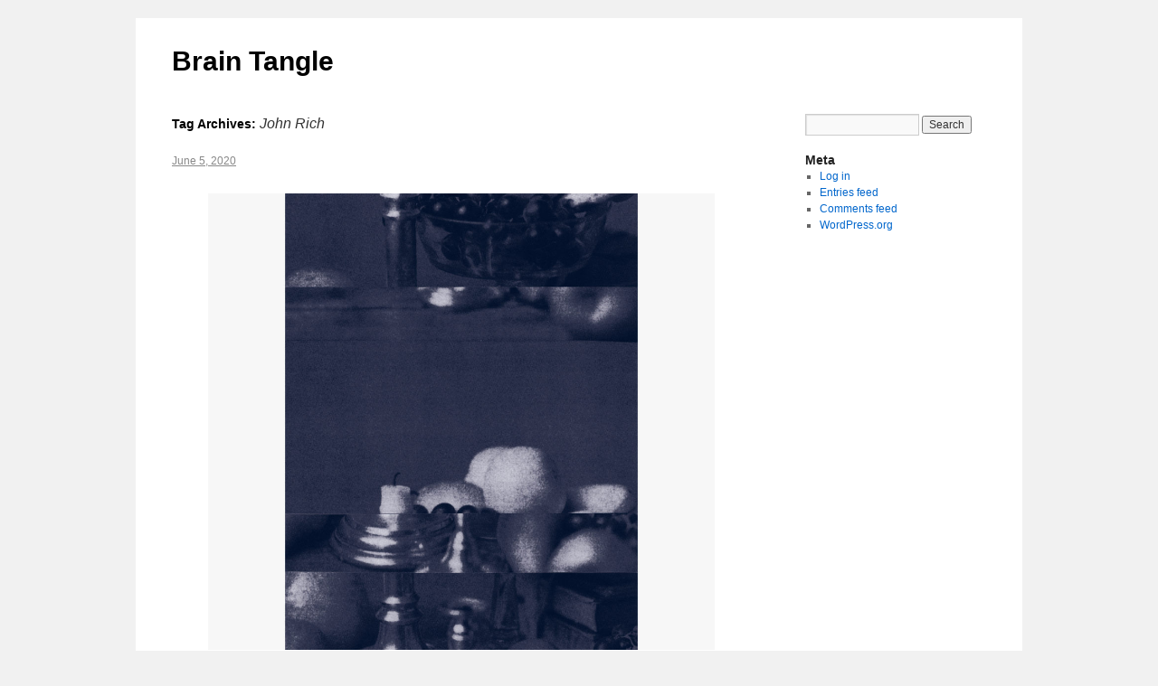

--- FILE ---
content_type: text/html; charset=UTF-8
request_url: http://www.john-wiese.com/zine/?tag=john-rich
body_size: 6848
content:
<!DOCTYPE html>
<html lang="en-US">
<head>
<meta charset="UTF-8" />
<title>John Rich | Brain Tangle</title>
<link rel="profile" href="http://gmpg.org/xfn/11" />
<link rel="stylesheet" type="text/css" media="all" href="http://www.john-wiese.com/zine/wp-content/themes/braintangletheme/style.css" />
<link rel="pingback" href="http://www.john-wiese.com/zine/xmlrpc.php" />
<meta name='robots' content='max-image-preview:large' />
<link rel="alternate" type="application/rss+xml" title="Brain Tangle &raquo; Feed" href="http://www.john-wiese.com/zine/?feed=rss2" />
<link rel="alternate" type="application/rss+xml" title="Brain Tangle &raquo; Comments Feed" href="http://www.john-wiese.com/zine/?feed=comments-rss2" />
<link rel="alternate" type="application/rss+xml" title="Brain Tangle &raquo; John Rich Tag Feed" href="http://www.john-wiese.com/zine/?feed=rss2&#038;tag=john-rich" />
<script type="text/javascript">
window._wpemojiSettings = {"baseUrl":"https:\/\/s.w.org\/images\/core\/emoji\/14.0.0\/72x72\/","ext":".png","svgUrl":"https:\/\/s.w.org\/images\/core\/emoji\/14.0.0\/svg\/","svgExt":".svg","source":{"concatemoji":"http:\/\/www.john-wiese.com\/zine\/wp-includes\/js\/wp-emoji-release.min.js?ver=6.3.7"}};
/*! This file is auto-generated */
!function(i,n){var o,s,e;function c(e){try{var t={supportTests:e,timestamp:(new Date).valueOf()};sessionStorage.setItem(o,JSON.stringify(t))}catch(e){}}function p(e,t,n){e.clearRect(0,0,e.canvas.width,e.canvas.height),e.fillText(t,0,0);var t=new Uint32Array(e.getImageData(0,0,e.canvas.width,e.canvas.height).data),r=(e.clearRect(0,0,e.canvas.width,e.canvas.height),e.fillText(n,0,0),new Uint32Array(e.getImageData(0,0,e.canvas.width,e.canvas.height).data));return t.every(function(e,t){return e===r[t]})}function u(e,t,n){switch(t){case"flag":return n(e,"\ud83c\udff3\ufe0f\u200d\u26a7\ufe0f","\ud83c\udff3\ufe0f\u200b\u26a7\ufe0f")?!1:!n(e,"\ud83c\uddfa\ud83c\uddf3","\ud83c\uddfa\u200b\ud83c\uddf3")&&!n(e,"\ud83c\udff4\udb40\udc67\udb40\udc62\udb40\udc65\udb40\udc6e\udb40\udc67\udb40\udc7f","\ud83c\udff4\u200b\udb40\udc67\u200b\udb40\udc62\u200b\udb40\udc65\u200b\udb40\udc6e\u200b\udb40\udc67\u200b\udb40\udc7f");case"emoji":return!n(e,"\ud83e\udef1\ud83c\udffb\u200d\ud83e\udef2\ud83c\udfff","\ud83e\udef1\ud83c\udffb\u200b\ud83e\udef2\ud83c\udfff")}return!1}function f(e,t,n){var r="undefined"!=typeof WorkerGlobalScope&&self instanceof WorkerGlobalScope?new OffscreenCanvas(300,150):i.createElement("canvas"),a=r.getContext("2d",{willReadFrequently:!0}),o=(a.textBaseline="top",a.font="600 32px Arial",{});return e.forEach(function(e){o[e]=t(a,e,n)}),o}function t(e){var t=i.createElement("script");t.src=e,t.defer=!0,i.head.appendChild(t)}"undefined"!=typeof Promise&&(o="wpEmojiSettingsSupports",s=["flag","emoji"],n.supports={everything:!0,everythingExceptFlag:!0},e=new Promise(function(e){i.addEventListener("DOMContentLoaded",e,{once:!0})}),new Promise(function(t){var n=function(){try{var e=JSON.parse(sessionStorage.getItem(o));if("object"==typeof e&&"number"==typeof e.timestamp&&(new Date).valueOf()<e.timestamp+604800&&"object"==typeof e.supportTests)return e.supportTests}catch(e){}return null}();if(!n){if("undefined"!=typeof Worker&&"undefined"!=typeof OffscreenCanvas&&"undefined"!=typeof URL&&URL.createObjectURL&&"undefined"!=typeof Blob)try{var e="postMessage("+f.toString()+"("+[JSON.stringify(s),u.toString(),p.toString()].join(",")+"));",r=new Blob([e],{type:"text/javascript"}),a=new Worker(URL.createObjectURL(r),{name:"wpTestEmojiSupports"});return void(a.onmessage=function(e){c(n=e.data),a.terminate(),t(n)})}catch(e){}c(n=f(s,u,p))}t(n)}).then(function(e){for(var t in e)n.supports[t]=e[t],n.supports.everything=n.supports.everything&&n.supports[t],"flag"!==t&&(n.supports.everythingExceptFlag=n.supports.everythingExceptFlag&&n.supports[t]);n.supports.everythingExceptFlag=n.supports.everythingExceptFlag&&!n.supports.flag,n.DOMReady=!1,n.readyCallback=function(){n.DOMReady=!0}}).then(function(){return e}).then(function(){var e;n.supports.everything||(n.readyCallback(),(e=n.source||{}).concatemoji?t(e.concatemoji):e.wpemoji&&e.twemoji&&(t(e.twemoji),t(e.wpemoji)))}))}((window,document),window._wpemojiSettings);
</script>
<style type="text/css">
img.wp-smiley,
img.emoji {
	display: inline !important;
	border: none !important;
	box-shadow: none !important;
	height: 1em !important;
	width: 1em !important;
	margin: 0 0.07em !important;
	vertical-align: -0.1em !important;
	background: none !important;
	padding: 0 !important;
}
</style>
	<link rel='stylesheet' id='wp-block-library-css' href='http://www.john-wiese.com/zine/wp-includes/css/dist/block-library/style.min.css?ver=6.3.7' type='text/css' media='all' />
<style id='classic-theme-styles-inline-css' type='text/css'>
/*! This file is auto-generated */
.wp-block-button__link{color:#fff;background-color:#32373c;border-radius:9999px;box-shadow:none;text-decoration:none;padding:calc(.667em + 2px) calc(1.333em + 2px);font-size:1.125em}.wp-block-file__button{background:#32373c;color:#fff;text-decoration:none}
</style>
<style id='global-styles-inline-css' type='text/css'>
body{--wp--preset--color--black: #000000;--wp--preset--color--cyan-bluish-gray: #abb8c3;--wp--preset--color--white: #ffffff;--wp--preset--color--pale-pink: #f78da7;--wp--preset--color--vivid-red: #cf2e2e;--wp--preset--color--luminous-vivid-orange: #ff6900;--wp--preset--color--luminous-vivid-amber: #fcb900;--wp--preset--color--light-green-cyan: #7bdcb5;--wp--preset--color--vivid-green-cyan: #00d084;--wp--preset--color--pale-cyan-blue: #8ed1fc;--wp--preset--color--vivid-cyan-blue: #0693e3;--wp--preset--color--vivid-purple: #9b51e0;--wp--preset--gradient--vivid-cyan-blue-to-vivid-purple: linear-gradient(135deg,rgba(6,147,227,1) 0%,rgb(155,81,224) 100%);--wp--preset--gradient--light-green-cyan-to-vivid-green-cyan: linear-gradient(135deg,rgb(122,220,180) 0%,rgb(0,208,130) 100%);--wp--preset--gradient--luminous-vivid-amber-to-luminous-vivid-orange: linear-gradient(135deg,rgba(252,185,0,1) 0%,rgba(255,105,0,1) 100%);--wp--preset--gradient--luminous-vivid-orange-to-vivid-red: linear-gradient(135deg,rgba(255,105,0,1) 0%,rgb(207,46,46) 100%);--wp--preset--gradient--very-light-gray-to-cyan-bluish-gray: linear-gradient(135deg,rgb(238,238,238) 0%,rgb(169,184,195) 100%);--wp--preset--gradient--cool-to-warm-spectrum: linear-gradient(135deg,rgb(74,234,220) 0%,rgb(151,120,209) 20%,rgb(207,42,186) 40%,rgb(238,44,130) 60%,rgb(251,105,98) 80%,rgb(254,248,76) 100%);--wp--preset--gradient--blush-light-purple: linear-gradient(135deg,rgb(255,206,236) 0%,rgb(152,150,240) 100%);--wp--preset--gradient--blush-bordeaux: linear-gradient(135deg,rgb(254,205,165) 0%,rgb(254,45,45) 50%,rgb(107,0,62) 100%);--wp--preset--gradient--luminous-dusk: linear-gradient(135deg,rgb(255,203,112) 0%,rgb(199,81,192) 50%,rgb(65,88,208) 100%);--wp--preset--gradient--pale-ocean: linear-gradient(135deg,rgb(255,245,203) 0%,rgb(182,227,212) 50%,rgb(51,167,181) 100%);--wp--preset--gradient--electric-grass: linear-gradient(135deg,rgb(202,248,128) 0%,rgb(113,206,126) 100%);--wp--preset--gradient--midnight: linear-gradient(135deg,rgb(2,3,129) 0%,rgb(40,116,252) 100%);--wp--preset--font-size--small: 13px;--wp--preset--font-size--medium: 20px;--wp--preset--font-size--large: 36px;--wp--preset--font-size--x-large: 42px;--wp--preset--spacing--20: 0.44rem;--wp--preset--spacing--30: 0.67rem;--wp--preset--spacing--40: 1rem;--wp--preset--spacing--50: 1.5rem;--wp--preset--spacing--60: 2.25rem;--wp--preset--spacing--70: 3.38rem;--wp--preset--spacing--80: 5.06rem;--wp--preset--shadow--natural: 6px 6px 9px rgba(0, 0, 0, 0.2);--wp--preset--shadow--deep: 12px 12px 50px rgba(0, 0, 0, 0.4);--wp--preset--shadow--sharp: 6px 6px 0px rgba(0, 0, 0, 0.2);--wp--preset--shadow--outlined: 6px 6px 0px -3px rgba(255, 255, 255, 1), 6px 6px rgba(0, 0, 0, 1);--wp--preset--shadow--crisp: 6px 6px 0px rgba(0, 0, 0, 1);}:where(.is-layout-flex){gap: 0.5em;}:where(.is-layout-grid){gap: 0.5em;}body .is-layout-flow > .alignleft{float: left;margin-inline-start: 0;margin-inline-end: 2em;}body .is-layout-flow > .alignright{float: right;margin-inline-start: 2em;margin-inline-end: 0;}body .is-layout-flow > .aligncenter{margin-left: auto !important;margin-right: auto !important;}body .is-layout-constrained > .alignleft{float: left;margin-inline-start: 0;margin-inline-end: 2em;}body .is-layout-constrained > .alignright{float: right;margin-inline-start: 2em;margin-inline-end: 0;}body .is-layout-constrained > .aligncenter{margin-left: auto !important;margin-right: auto !important;}body .is-layout-constrained > :where(:not(.alignleft):not(.alignright):not(.alignfull)){max-width: var(--wp--style--global--content-size);margin-left: auto !important;margin-right: auto !important;}body .is-layout-constrained > .alignwide{max-width: var(--wp--style--global--wide-size);}body .is-layout-flex{display: flex;}body .is-layout-flex{flex-wrap: wrap;align-items: center;}body .is-layout-flex > *{margin: 0;}body .is-layout-grid{display: grid;}body .is-layout-grid > *{margin: 0;}:where(.wp-block-columns.is-layout-flex){gap: 2em;}:where(.wp-block-columns.is-layout-grid){gap: 2em;}:where(.wp-block-post-template.is-layout-flex){gap: 1.25em;}:where(.wp-block-post-template.is-layout-grid){gap: 1.25em;}.has-black-color{color: var(--wp--preset--color--black) !important;}.has-cyan-bluish-gray-color{color: var(--wp--preset--color--cyan-bluish-gray) !important;}.has-white-color{color: var(--wp--preset--color--white) !important;}.has-pale-pink-color{color: var(--wp--preset--color--pale-pink) !important;}.has-vivid-red-color{color: var(--wp--preset--color--vivid-red) !important;}.has-luminous-vivid-orange-color{color: var(--wp--preset--color--luminous-vivid-orange) !important;}.has-luminous-vivid-amber-color{color: var(--wp--preset--color--luminous-vivid-amber) !important;}.has-light-green-cyan-color{color: var(--wp--preset--color--light-green-cyan) !important;}.has-vivid-green-cyan-color{color: var(--wp--preset--color--vivid-green-cyan) !important;}.has-pale-cyan-blue-color{color: var(--wp--preset--color--pale-cyan-blue) !important;}.has-vivid-cyan-blue-color{color: var(--wp--preset--color--vivid-cyan-blue) !important;}.has-vivid-purple-color{color: var(--wp--preset--color--vivid-purple) !important;}.has-black-background-color{background-color: var(--wp--preset--color--black) !important;}.has-cyan-bluish-gray-background-color{background-color: var(--wp--preset--color--cyan-bluish-gray) !important;}.has-white-background-color{background-color: var(--wp--preset--color--white) !important;}.has-pale-pink-background-color{background-color: var(--wp--preset--color--pale-pink) !important;}.has-vivid-red-background-color{background-color: var(--wp--preset--color--vivid-red) !important;}.has-luminous-vivid-orange-background-color{background-color: var(--wp--preset--color--luminous-vivid-orange) !important;}.has-luminous-vivid-amber-background-color{background-color: var(--wp--preset--color--luminous-vivid-amber) !important;}.has-light-green-cyan-background-color{background-color: var(--wp--preset--color--light-green-cyan) !important;}.has-vivid-green-cyan-background-color{background-color: var(--wp--preset--color--vivid-green-cyan) !important;}.has-pale-cyan-blue-background-color{background-color: var(--wp--preset--color--pale-cyan-blue) !important;}.has-vivid-cyan-blue-background-color{background-color: var(--wp--preset--color--vivid-cyan-blue) !important;}.has-vivid-purple-background-color{background-color: var(--wp--preset--color--vivid-purple) !important;}.has-black-border-color{border-color: var(--wp--preset--color--black) !important;}.has-cyan-bluish-gray-border-color{border-color: var(--wp--preset--color--cyan-bluish-gray) !important;}.has-white-border-color{border-color: var(--wp--preset--color--white) !important;}.has-pale-pink-border-color{border-color: var(--wp--preset--color--pale-pink) !important;}.has-vivid-red-border-color{border-color: var(--wp--preset--color--vivid-red) !important;}.has-luminous-vivid-orange-border-color{border-color: var(--wp--preset--color--luminous-vivid-orange) !important;}.has-luminous-vivid-amber-border-color{border-color: var(--wp--preset--color--luminous-vivid-amber) !important;}.has-light-green-cyan-border-color{border-color: var(--wp--preset--color--light-green-cyan) !important;}.has-vivid-green-cyan-border-color{border-color: var(--wp--preset--color--vivid-green-cyan) !important;}.has-pale-cyan-blue-border-color{border-color: var(--wp--preset--color--pale-cyan-blue) !important;}.has-vivid-cyan-blue-border-color{border-color: var(--wp--preset--color--vivid-cyan-blue) !important;}.has-vivid-purple-border-color{border-color: var(--wp--preset--color--vivid-purple) !important;}.has-vivid-cyan-blue-to-vivid-purple-gradient-background{background: var(--wp--preset--gradient--vivid-cyan-blue-to-vivid-purple) !important;}.has-light-green-cyan-to-vivid-green-cyan-gradient-background{background: var(--wp--preset--gradient--light-green-cyan-to-vivid-green-cyan) !important;}.has-luminous-vivid-amber-to-luminous-vivid-orange-gradient-background{background: var(--wp--preset--gradient--luminous-vivid-amber-to-luminous-vivid-orange) !important;}.has-luminous-vivid-orange-to-vivid-red-gradient-background{background: var(--wp--preset--gradient--luminous-vivid-orange-to-vivid-red) !important;}.has-very-light-gray-to-cyan-bluish-gray-gradient-background{background: var(--wp--preset--gradient--very-light-gray-to-cyan-bluish-gray) !important;}.has-cool-to-warm-spectrum-gradient-background{background: var(--wp--preset--gradient--cool-to-warm-spectrum) !important;}.has-blush-light-purple-gradient-background{background: var(--wp--preset--gradient--blush-light-purple) !important;}.has-blush-bordeaux-gradient-background{background: var(--wp--preset--gradient--blush-bordeaux) !important;}.has-luminous-dusk-gradient-background{background: var(--wp--preset--gradient--luminous-dusk) !important;}.has-pale-ocean-gradient-background{background: var(--wp--preset--gradient--pale-ocean) !important;}.has-electric-grass-gradient-background{background: var(--wp--preset--gradient--electric-grass) !important;}.has-midnight-gradient-background{background: var(--wp--preset--gradient--midnight) !important;}.has-small-font-size{font-size: var(--wp--preset--font-size--small) !important;}.has-medium-font-size{font-size: var(--wp--preset--font-size--medium) !important;}.has-large-font-size{font-size: var(--wp--preset--font-size--large) !important;}.has-x-large-font-size{font-size: var(--wp--preset--font-size--x-large) !important;}
.wp-block-navigation a:where(:not(.wp-element-button)){color: inherit;}
:where(.wp-block-post-template.is-layout-flex){gap: 1.25em;}:where(.wp-block-post-template.is-layout-grid){gap: 1.25em;}
:where(.wp-block-columns.is-layout-flex){gap: 2em;}:where(.wp-block-columns.is-layout-grid){gap: 2em;}
.wp-block-pullquote{font-size: 1.5em;line-height: 1.6;}
</style>
<link rel='stylesheet' id='mediaelementjs-styles-css' href='http://www.john-wiese.com/zine/wp-content/plugins/media-element-html5-video-and-audio-player/mediaelement/v4/mediaelementplayer.min.css?ver=6.3.7' type='text/css' media='all' />
<link rel='stylesheet' id='mediaelementjs-styles-legacy-css' href='http://www.john-wiese.com/zine/wp-content/plugins/media-element-html5-video-and-audio-player/mediaelement/v4/mediaelementplayer-legacy.min.css?ver=6.3.7' type='text/css' media='all' />
<script type='text/javascript' src='http://www.john-wiese.com/zine/wp-content/plugins/media-element-html5-video-and-audio-player/mediaelement/v4/mediaelement-and-player.min.js?ver=4.2.8' id='mediaelementjs-scripts-js'></script>
<link rel="https://api.w.org/" href="http://www.john-wiese.com/zine/index.php?rest_route=/" /><link rel="alternate" type="application/json" href="http://www.john-wiese.com/zine/index.php?rest_route=/wp/v2/tags/379" /><link rel="EditURI" type="application/rsd+xml" title="RSD" href="http://www.john-wiese.com/zine/xmlrpc.php?rsd" />
<meta name="generator" content="WordPress 6.3.7" />

<script type="text/javascript">var _sf_startpt=(new Date()).getTime()</script>

<!-- Jetpack Open Graph Tags -->
<meta property="og:type" content="website" />
<meta property="og:title" content="John Rich &#8211; Brain Tangle" />
<meta property="og:url" content="http://www.john-wiese.com/zine/?tag=john-rich" />
<meta property="og:site_name" content="Brain Tangle" />
<meta property="og:image" content="https://s0.wp.com/i/blank.jpg" />
<meta property="og:locale" content="en_US" />

<!-- End Jetpack Open Graph Tags -->
</head>

<body class="archive tag tag-john-rich tag-379">
<div id="wrapper" class="hfeed">
	<div id="header">
		<div id="masthead">
			<div id="branding" role="banner">
								<div id="site-title">
					<span>
						<a href="http://www.john-wiese.com/zine/" title="Brain Tangle" rel="home">Brain Tangle</a>
					</span>
				</div>
				<div id="site-description"></div>

							</div><!-- #branding -->

			<div id="access" role="navigation">
			  				<div class="skip-link screen-reader-text"><a href="#content" title="Skip to content">Skip to content</a></div>
											</div><!-- #access -->
		</div><!-- #masthead -->
	</div><!-- #header -->

	<div id="main">

		<div id="container">
			<div id="content" role="main">

				<h1 class="page-title">Tag Archives: <span>John Rich</span></h1>






			<div id="post-12554" class="post-12554 post type-post status-publish format-standard hentry category-braintangle tag-c-spencer-yeh tag-charlie-mumma tag-helicopter tag-john-rich tag-john-wiese tag-jon-lorenz tag-lasse tag-marhaug tag-martin-escalante-2 tag-phil-blankenship tag-richard-ramirez tag-sarah-bernat tag-sean-matzus tag-ted-byrnes tag-troniks">
			<h2 class="entry-title"><a href="http://www.john-wiese.com/zine/?p=12554" title="Permalink to " rel="bookmark"></a></h2>

			<div class="entry-meta">
				 <a href="http://www.john-wiese.com/zine/?p=12554" title="6:48 am" rel="bookmark"><span class="entry-date">June 5, 2020</span></a>  			</div><!-- .entry-meta -->

				<div class="entry-summary">
				
<figure class="wp-block-image size-large"><img decoding="async" fetchpriority="high" width="1024" height="924" src="http://www.john-wiese.com/zine/wp-content/uploads/2020/06/SIssy-Spacek-Corpus-Cover-1024x924.jpg" alt="" class="wp-image-12555" srcset="http://www.john-wiese.com/zine/wp-content/uploads/2020/06/SIssy-Spacek-Corpus-Cover-1024x924.jpg 1024w, http://www.john-wiese.com/zine/wp-content/uploads/2020/06/SIssy-Spacek-Corpus-Cover-300x271.jpg 300w, http://www.john-wiese.com/zine/wp-content/uploads/2020/06/SIssy-Spacek-Corpus-Cover-200x181.jpg 200w, http://www.john-wiese.com/zine/wp-content/uploads/2020/06/SIssy-Spacek-Corpus-Cover-768x693.jpg 768w, http://www.john-wiese.com/zine/wp-content/uploads/2020/06/SIssy-Spacek-Corpus-Cover-1536x1387.jpg 1536w, http://www.john-wiese.com/zine/wp-content/uploads/2020/06/SIssy-Spacek-Corpus-Cover.jpg 1635w" sizes="(max-width: 1024px) 100vw, 1024px" /></figure>



<p>Sissy Spacek<br>Corpus<br>Helicopter/Troniks<br>H 98, TRO-303<br>Release date: June 5, 2020</p>



<p>1. Peak Everything/ 1<br>2. Peak Everything/ 2<br>3. Peak Everything/ 3<br>4. Peak Everything/ 4<br>5. Peak Everything/ 5<br>6. Peak Everything/ 6<br>7. Spirant (Mix)<br>8. Air Horn<br>9. Comic Mirror<br>10. Unnecessary Conversation<br>11. Disintegrating<br>12. Konkret/ 1<br>13. Konkret/ 2<br>14. Konkret/ 3<br>15. Konkret/ 4<br>16. Konkret/ 5<br>17. Konkret/ 6<br>18. Konkret/ 7<br>19. Konkret/ 8<br>20. Konkret/ 9<br>21. Konkret/ 0</p>



<p>Including: Sarah Bernat, Phil Blankenship, Ted Byrnes, Martín Escalante, Jon Lorenz, Lasse, Marhaug, Sean Matzus, Charlie Mumma, Richard Ramirez, John Rich, John Wiese, C. Spencer Yeh</p>



<p><a href="http://helicopter.bandcamp.com/merch" target="_blank" rel="noreferrer noopener">http://helicopter.bandcamp.com/merch</a><br><a href="http://iheartnoise.com" target="_blank" rel="noreferrer noopener">http://iheartnoise.com</a></p>
			</div><!-- .entry-summary -->
	
			<div class="entry-utility">
							
													<span class="tag-links">
						<span class="entry-utility-prep entry-utility-prep-tag-links">Tags</span> <a href="http://www.john-wiese.com/zine/?tag=c-spencer-yeh" rel="tag">C. Spencer Yeh</a>, <a href="http://www.john-wiese.com/zine/?tag=charlie-mumma" rel="tag">Charlie Mumma</a>, <a href="http://www.john-wiese.com/zine/?tag=helicopter" rel="tag">Helicopter</a>, <a href="http://www.john-wiese.com/zine/?tag=john-rich" rel="tag">John Rich</a>, <a href="http://www.john-wiese.com/zine/?tag=john-wiese" rel="tag">John Wiese</a>, <a href="http://www.john-wiese.com/zine/?tag=jon-lorenz" rel="tag">Jon Lorenz</a>, <a href="http://www.john-wiese.com/zine/?tag=lasse" rel="tag">Lasse</a>, <a href="http://www.john-wiese.com/zine/?tag=marhaug" rel="tag">Marhaug</a>, <a href="http://www.john-wiese.com/zine/?tag=martin-escalante-2" rel="tag">Martín Escalante</a>, <a href="http://www.john-wiese.com/zine/?tag=phil-blankenship" rel="tag">Phil Blankenship</a>, <a href="http://www.john-wiese.com/zine/?tag=richard-ramirez" rel="tag">Richard Ramirez</a>, <a href="http://www.john-wiese.com/zine/?tag=sarah-bernat" rel="tag">Sarah Bernat</a>, <a href="http://www.john-wiese.com/zine/?tag=sean-matzus" rel="tag">Sean Matzus</a>, <a href="http://www.john-wiese.com/zine/?tag=ted-byrnes" rel="tag">Ted Byrnes</a>, <a href="http://www.john-wiese.com/zine/?tag=troniks" rel="tag">Troniks</a>					</span>
											</div><!-- .entry-utility -->
		</div><!-- #post-## -->

		
	


			<div id="post-11384" class="post-11384 post type-post status-publish format-standard hentry category-braintangle category-johnwiese category-sissyspacek tag-aaron-dilloway tag-brett-berry tag-charlie-mumma tag-flyer tag-fresh-start tag-john-lorenz tag-john-rich tag-john-wiese tag-life-is-paint tag-margot-morley tag-northside-yaht-club tag-richard-ramirez tag-robert-beatty tag-robert-turman tag-sean-matzus tag-sissy-spacek tag-the-innerspace tag-tim-barnes tag-university-of-kentucky">
			<h2 class="entry-title"><a href="http://www.john-wiese.com/zine/?p=11384" title="Permalink to " rel="bookmark"></a></h2>

			<div class="entry-meta">
				 <a href="http://www.john-wiese.com/zine/?p=11384" title="3:36 pm" rel="bookmark"><span class="entry-date">January 1, 2018</span></a>  			</div><!-- .entry-meta -->

				<div class="entry-summary">
				<p><a href="http://www.john-wiese.com/zine/?attachment_id=11387" rel="attachment wp-att-11387"><img decoding="async" src="http://www.john-wiese.com/zine/wp-content/uploads/2018/01/sissy-spacek-ensemble-tour-2018-flyer1-662x1024.jpg" alt="" title="sissy-spacek-ensemble-tour-2018-flyer" width="640" height="989" class="alignnone size-large wp-image-11387" srcset="http://www.john-wiese.com/zine/wp-content/uploads/2018/01/sissy-spacek-ensemble-tour-2018-flyer1-662x1024.jpg 662w, http://www.john-wiese.com/zine/wp-content/uploads/2018/01/sissy-spacek-ensemble-tour-2018-flyer1-129x200.jpg 129w, http://www.john-wiese.com/zine/wp-content/uploads/2018/01/sissy-spacek-ensemble-tour-2018-flyer1-194x300.jpg 194w, http://www.john-wiese.com/zine/wp-content/uploads/2018/01/sissy-spacek-ensemble-tour-2018-flyer1.jpg 1650w" sizes="(max-width: 640px) 100vw, 640px" /></a></p>
<p>01/16 • Cleveland<br />
<a href="https://www.facebook.com/events/172021520071867" target="_blank">https://www.facebook.com/events/172021520071867</a></p>
<p>01/17 • Cincinnati<br />
<a href="https://www.facebook.com/events/138536870122335" target="_blank">https://www.facebook.com/events/138536870122335</a></p>
<p>01/18 • Louisville<br />
<a href="https://www.facebook.com/events/141285299869786" target="_blank">https://www.facebook.com/events/141285299869786</a></p>
<p>01/19 • Lexington<br />
<a href="https://www.facebook.com/events/1683876158299388" target="_blank">https://www.facebook.com/events/1683876158299388</a></p>
<p>01/20 • Pittsburgh<br />
<a href="https://www.facebook.com/events/864162880421699" target="_blank">https://www.facebook.com/events/864162880421699</a></p>
			</div><!-- .entry-summary -->
	
			<div class="entry-utility">
							
													<span class="tag-links">
						<span class="entry-utility-prep entry-utility-prep-tag-links">Tags</span> <a href="http://www.john-wiese.com/zine/?tag=aaron-dilloway" rel="tag">Aaron Dilloway</a>, <a href="http://www.john-wiese.com/zine/?tag=brett-berry" rel="tag">Brett Berry</a>, <a href="http://www.john-wiese.com/zine/?tag=charlie-mumma" rel="tag">Charlie Mumma</a>, <a href="http://www.john-wiese.com/zine/?tag=flyer" rel="tag">Flyer</a>, <a href="http://www.john-wiese.com/zine/?tag=fresh-start" rel="tag">Fresh Start</a>, <a href="http://www.john-wiese.com/zine/?tag=john-lorenz" rel="tag">John Lorenz</a>, <a href="http://www.john-wiese.com/zine/?tag=john-rich" rel="tag">John Rich</a>, <a href="http://www.john-wiese.com/zine/?tag=john-wiese" rel="tag">John Wiese</a>, <a href="http://www.john-wiese.com/zine/?tag=life-is-paint" rel="tag">Life Is Paint</a>, <a href="http://www.john-wiese.com/zine/?tag=margot-morley" rel="tag">Margot Morley</a>, <a href="http://www.john-wiese.com/zine/?tag=northside-yaht-club" rel="tag">Northside Yaht Club</a>, <a href="http://www.john-wiese.com/zine/?tag=richard-ramirez" rel="tag">Richard Ramirez</a>, <a href="http://www.john-wiese.com/zine/?tag=robert-beatty" rel="tag">Robert Beatty</a>, <a href="http://www.john-wiese.com/zine/?tag=robert-turman" rel="tag">Robert Turman</a>, <a href="http://www.john-wiese.com/zine/?tag=sean-matzus" rel="tag">Sean Matzus</a>, <a href="http://www.john-wiese.com/zine/?tag=sissy-spacek" rel="tag">Sissy Spacek</a>, <a href="http://www.john-wiese.com/zine/?tag=the-innerspace" rel="tag">The Innerspace</a>, <a href="http://www.john-wiese.com/zine/?tag=tim-barnes" rel="tag">Tim Barnes</a>, <a href="http://www.john-wiese.com/zine/?tag=university-of-kentucky" rel="tag">University of Kentucky</a>					</span>
											</div><!-- .entry-utility -->
		</div><!-- #post-## -->

		
	


			<div id="post-1705" class="post-1705 post type-post status-publish format-standard hentry category-braintangle tag-art-damage-lodge tag-john-rich">
			<h2 class="entry-title"><a href="http://www.john-wiese.com/zine/?p=1705" title="Permalink to " rel="bookmark"></a></h2>

			<div class="entry-meta">
				 <a href="http://www.john-wiese.com/zine/?p=1705" title="4:05 pm" rel="bookmark"><span class="entry-date">March 6, 2010</span></a>  			</div><!-- .entry-meta -->

				<div class="entry-summary">
				<p><a href="http://www.john-wiese.com/zine/?attachment_id=1656" rel="attachment wp-att-1656"><img decoding="async" src="http://www.john-wiese.com/zine/wp-content/uploads/2011/10/25115_376747113270_705093270_3734459_7464347_n.jpg" alt="" title="25115_376747113270_705093270_3734459_7464347_n" width="720" height="540" class="alignnone size-full wp-image-1656" srcset="http://www.john-wiese.com/zine/wp-content/uploads/2011/10/25115_376747113270_705093270_3734459_7464347_n.jpg 720w, http://www.john-wiese.com/zine/wp-content/uploads/2011/10/25115_376747113270_705093270_3734459_7464347_n-200x150.jpg 200w, http://www.john-wiese.com/zine/wp-content/uploads/2011/10/25115_376747113270_705093270_3734459_7464347_n-300x225.jpg 300w" sizes="(max-width: 720px) 100vw, 720px" /></a></p>
<p>John Rich, Cincinnati, 2010</p>
			</div><!-- .entry-summary -->
	
			<div class="entry-utility">
							
													<span class="tag-links">
						<span class="entry-utility-prep entry-utility-prep-tag-links">Tags</span> <a href="http://www.john-wiese.com/zine/?tag=art-damage-lodge" rel="tag">Art Damage Lodge</a>, <a href="http://www.john-wiese.com/zine/?tag=john-rich" rel="tag">John Rich</a>					</span>
											</div><!-- .entry-utility -->
		</div><!-- #post-## -->

		
	

			</div><!-- #content -->
		</div><!-- #container -->


		<div id="primary" class="widget-area" role="complementary">
			<ul class="xoxo">

<li id="search-2" class="widget-container widget_search"><form role="search" method="get" id="searchform" class="searchform" action="http://www.john-wiese.com/zine/">
				<div>
					<label class="screen-reader-text" for="s">Search for:</label>
					<input type="text" value="" name="s" id="s" />
					<input type="submit" id="searchsubmit" value="Search" />
				</div>
			</form></li><li id="meta-2" class="widget-container widget_meta"><h3 class="widget-title">Meta</h3>
		<ul>
						<li><a href="http://www.john-wiese.com/zine/wp-login.php">Log in</a></li>
			<li><a href="http://www.john-wiese.com/zine/?feed=rss2">Entries feed</a></li>
			<li><a href="http://www.john-wiese.com/zine/?feed=comments-rss2">Comments feed</a></li>

			<li><a href="https://wordpress.org/">WordPress.org</a></li>
		</ul>

		</li>			</ul>
		</div><!-- #primary .widget-area -->

	</div><!-- #main -->

	<div id="footer" role="contentinfo">
		<div id="colophon">



			<div id="site-info">
				<a href="http://www.john-wiese.com/zine/" title="Brain Tangle" rel="home">
					Brain Tangle				</a>
			</div><!-- #site-info -->

			<div id="site-generator">
			</div><!-- #site-generator -->

		</div><!-- #colophon -->
	</div><!-- #footer -->

</div><!-- #wrapper -->

</body>
</html>
